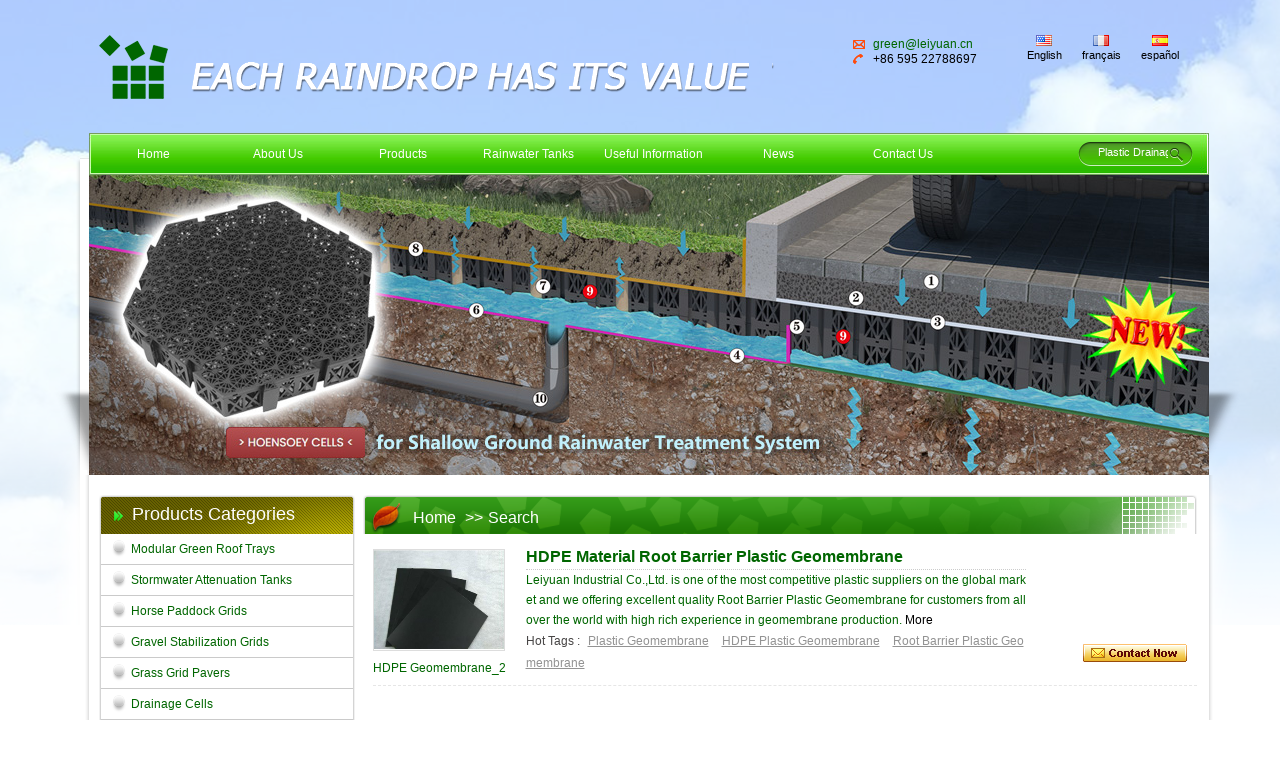

--- FILE ---
content_type: text/html
request_url: https://www.greengrassgrid.com/HDPE-Plastic-Geomembrane_sp
body_size: 5699
content:


<!DOCTYPE html PUBLIC "-//W3C//DTD XHTML 1.0 Transitional//EN" "http://www.w3.org/TR/xhtml1/DTD/xhtml1-transitional.dtd">
<html xmlns="http://www.w3.org/1999/xhtml">
    <head>
        <meta http-equiv="Content-Type" content="text/html; charset=utf-8" />
        <title>HDPE Plastic Geomembrane Products,suppliers,manufacturers.</title>
        <meta name="keywords" content="HDPE Plastic Geomembrane Products,suppliers,manufacturers." />
        <meta name="description" content="Want to buy HDPE Plastic Geomembrane,we are HDPE Plastic Geomembrane suppliers,manufacturers,wholesalers from China." />
        <link href="/template/css/base.css" rel="stylesheet" type="text/css" />
        <link href="/template/css/style.css" rel="stylesheet" type="text/css" />
        <link href="/template/images/favicon.ico" rel="shortcut icon"  />
        <script language="javascript" src="/js/jquery-1.4.4.min.js"></script>
        <script language="javascript" src="/js/jquery.blockUI.js"></script>
        <script type="text/javascript" src="/js/front/common.js"></script>
        <script type="text/javascript" src="/js/cloud-zoom.1.0.2.min.js"></script>
        <script type="text/javascript" src="/js/front/inquiry/index.js"></script>
        <script type="text/javascript" src="/js/front/inquiry/inquirydone.js"></script>
        <script type="text/javascript" src="/js/jcarousellite_1.0.1.pack.js"></script>
        <script type="text/javascript" src="/template/js/slideshow.js"></script>
        <link rel="stylesheet" type="text/css" href="/css/front/inquiry.css" /> 
        <script src="/template/js/index.js"></script>
                    <link rel="canonical" href="http://www.greengrassgrid.com/HDPE-Plastic-Geomembrane_sp" />
                <!-- Google tag (gtag.js) -->
        <script async src="https://www.googletagmanager.com/gtag/js?id=G-PFQLWWGM0B"></script>
        <script>
            window.dataLayer = window.dataLayer || [];
            function gtag(){dataLayer.push(arguments);}
            gtag('js', new Date());

            gtag('config', 'G-PFQLWWGM0B');
        </script>
    </head>
    <body>
        <!-- Google Tag Manager -->
        <noscript><iframe src="//www.googletagmanager.com/ns.html?id=GTM-59WXV5"
                          height="0" width="0" style="display:none;visibility:hidden"></iframe></noscript>
        <script>(function(w,d,s,l,i){w[l]=w[l]||[];w[l].push({'gtm.start':
                new Date().getTime(),event:'gtm.js'});var f=d.getElementsByTagName(s)[0],
        j=d.createElement(s),dl=l!='dataLayer'?'&l='+l:'';j.async=true;j.src=
            '//www.googletagmanager.com/gtm.js?id='+i+dl;f.parentNode.insertBefore(j,f);
    })(window,document,'script','dataLayer','GTM-59WXV5');</script>
        <!-- End Google Tag Manager -->
        

        <div id="wrapper">
            <!--top start-->
            <div id="top" class="clearfix w1120">
                                    <a href="/" class="fl"><img src="/uploadfile/userimg/3a89787fbfe451461c6413a20d81b5ff.png" alt="LEIYUAN INDUSTRIAL COMPANY LIMITED" width="676" height="64" /></a>
                                <div class="fr clearfix" id="top_right">
                    <ul class="fl">
                                                                                <li><a href="mailto:green@leiyuan.cn">green@leiyuan.cn</a></li>
                                                                            <li class="lastli1">+86 595 22788697</li>
                                            </ul>
                    <ul class="fr clearfix">
                                                        <li><a href="http://www.greengrassgrid.com/HDPE-Plastic-Geomembrane_sp"><img src="/images/front/country/en.png"  alt="" /><br />English</a></li>
                                                                                    <li><a href="http://fr.greengrassgrid.com/HDPE-Plastic-Geomembrane_sp"><img src="/images/front/country/fr.png"  alt="" /><br />français</a></li>
                                                            <li><a href="http://es.greengrassgrid.com/HDPE-Plastic-Geomembrane_sp"><img src="/images/front/country/es.png"  alt="" /><br />español</a></li>
                                                </ul>
                </div>
            </div>
            <!--top end-->
            <!--nav start-->
            <div id="nav_wrapper" class="clearfix w1120">
                <ul class="fl">
                    <li>
                        <a class="" href="/">Home</a>
                    </li>
                                        <li>
                        <a class="" href="/about-us_d1">About Us</a>
                                              </li>
                    <li>
                        <a  href="/products">Products</a>
                        <dl class="dhys1">
                                                            <dd><a class="dhys" href="/modular-green-roof-trays_c16" title="Modular Green Roof Trays">Modular Green Roof Trays</a></dd>
                                                            <dd><a class="dhys" href="/stormwater-attenuation-tanks_c1" title="Stormwater Attenuation Tanks">Stormwater Attenuation Tanks</a></dd>
                                                            <dd><a class="dhys" href="/horse-paddock-grids_c20" title="Horse Paddock Grids">Horse Paddock Grids</a></dd>
                                                            <dd><a class="dhys" href="/gravel-stabilization-grids_c21" title="Gravel Stabilization Grids">Gravel Stabilization Grids</a></dd>
                                                            <dd><a class="dhys" href="/grass-grid-pavers_c5" title="Grass Grid Pavers">Grass Grid Pavers</a></dd>
                                                            <dd><a class="dhys" href="/drainage-cells_c4" title="Drainage Cells">Drainage Cells</a></dd>
                                                            <dd><a class="dhys" href="/overflow-drainage-grates_c6" title="Overflow Drainage Grates">Overflow Drainage Grates</a></dd>
                                                            <dd><a class="dhys" href="/vertical-plastic-plant-container_c15" title="Vertical Plastic Plant Container">Vertical Plastic Plant Container</a></dd>
                                                            <dd><a class="dhys" href="/artificial-grass_c19" title="Artificial Grass">Artificial Grass</a></dd>
                                                            <dd><a class="dhys" href="/hydronic-floor-heating-module_c22" title="Hydronic Floor Heating Module">Hydronic Floor Heating Module</a></dd>
                                                            <dd><a class="dhys" href="/accessory-materials_c17" title="Accessory Materials">Accessory Materials</a></dd>
                                                    </dl>
                    </li>
                                        <li>
                        <a  href="https://www.greengrassgrid.com/rainwater-harvesting-modular_c1">Rainwater Tanks</a>
                                                            <dl class="dhys1">
                                                                            <dd><a class="dhys" href="https://www.greengrassgrid.com/american-tri-testing-approved-stormwater-storage-crates_p397.html">M2014 Underground Tank</a></dd>
                                                                            <dd><a class="dhys" href="https://www.greengrassgrid.com/multiple-sizes-rainwater-harvest-module_p398.html">M2015H Attenuation Tank</a></dd>
                                                                            <dd><a class="dhys" href="https://www.greengrassgrid.com/underground-module-soakaway-drainage-crates_p399.html">M2015F Harvesting Module</a></dd>
                                                                            <dd><a class="dhys" href="https://www.greengrassgrid.com/surface-water-drainage-plastic-soakaway-crate_p396.html">M2016B Soakaway Crates</a></dd>
                                                                            <dd><a class="dhys" href="https://www.greengrassgrid.com/high-void-ratio-under-driveway-modular-soakaway-cells_p400.html">M2016S Infiltration Tank</a></dd>
                                                                    </dl>
                                
                    </li> 
                                        <!--<li><a class="" href="/blog">Blog</a></li>-->
                                        <li><a  href="/useful-information_nc2">Useful Information</a>
                        <dl class="dhys1">
                                                            <dd><a class="dhys" href="/faq_nc3">FAQ</a></dd>
                                                            <dd><a class="dhys" href="/installation_nc4">Installation</a></dd>
                                                            <dd><a class="dhys" href="/technique_nc5">Technique</a></dd>
                                                    </dl>
                    </li>

                      
                    <li><a  href="/news_nc1">News</a>
                        
                            <dl class="dhys1">
                                                                    <dd><a class="dhys" href="/company-news_nc6">Company News</a></dd>
                                                                    <dd><a class="dhys" href="/industrial-news_nc7">Industrial News</a></dd>
                                                            </dl>
                                            </li>
                                        <li><a class="" href="/contact-us_d2">Contact Us</a>
                                                    <dl class="dhys1">
                                                                    <dd><a class="dhys" href="/recruit-global-distributors_d9" title="Recruit Global Distributors">Recruit Global Distributors</a></dd>
                                                            </dl>
                                            </li>
                </ul>
                <div class="search fr clr">
                    <input name="search_keyword" onkeydown="javascript:enterIn(event);" class="input_text" type="text" value="Plastic Drainage Board" autocomplete="off" maxlength="100" onblur="if(value==''){ value='Plastic Drainage Board'}" onfocus="this.value='' " />
                    <input style="width: 20px; margin-right: 1px; margin-top: 1px;" name="" type="submit" class="search_button fr btn_search1" value="" />
                </div>
            </div>
            <!--nav end-->
            <!--banner start-->
            <div id="banner_wrapper">
                <div id="banner" class="w1120">
                    <!---------------------------banner-------------------------->
                    <div class="flexslider banner">
                                                    <ul class="slides">
                                                                    <li style="background:url(/uploadfile/bannerimg/16670079648796.jpg) 50% 0 no-repeat;"><a href="https://www.hoensoey.com/hoensoey-cells/" target="_blank"></a></li>
                                                                        <li style="background:url(/uploadfile/bannerimg/15039959160382186358.jpg) 50% 0 no-repeat;"><a href="http://www.greening-solution.com/the-booth-no-of-leiyuan-in-weftec-2017-121-in-stormwater-pavilion/" target="_blank"></a></li>
                                                                        <li style="background:url(/uploadfile/bannerimg/15045184409663186358.jpg) 50% 0 no-repeat;"><a href="http://www.greengrassgrid.com/GS-Tanks-Rainwater-Tanks-Rain-Harvesting-Tanks-for-Collection-System/" target="_blank"></a></li>
                                                                        <li style="background:url(/uploadfile/bannerimg/15045194076682.jpg) 50% 0 no-repeat;"><a href="http://www.greengrassgrid.com/paddock-grid-for-horse-floor-system.html" target="_blank"></a></li>
                                                                </ul>
                                            </div>
                    <!-- end -->
                    <!-- jsbegin -->
                    <script src="/template/js/jquery.flexslider-min.js"></script>
                    <script>
                $(function(){
                    $('.flexslider').flexslider({
                        directionNav: true,
                        pauseOnAction: false
                    });
                });
                    </script>

                </div>
            </div>
            <!--banner end--><div id="body_middle" class="pt20">
    <!--main start-->
    <div id="main" class="w1120 clearfix">
    	<!--sidebar start-->
<div id="sidebar" class="fl">
    	<div class="sidebar_title">Products Categories</div>
        <div class="sidebar_list">
             
            <ul id="sidebar_proli">
            	<li>
                    <a href="/modular-green-roof-trays_c16">Modular Green Roof Trays</a>
                                    </li>
            </ul>
             
            <ul id="sidebar_proli">
            	<li>
                    <a href="/stormwater-attenuation-tanks_c1">Stormwater Attenuation Tanks</a>
                                    </li>
            </ul>
             
            <ul id="sidebar_proli">
            	<li>
                    <a href="/horse-paddock-grids_c20">Horse Paddock Grids</a>
                                    </li>
            </ul>
             
            <ul id="sidebar_proli">
            	<li>
                    <a href="/gravel-stabilization-grids_c21">Gravel Stabilization Grids</a>
                                    </li>
            </ul>
             
            <ul id="sidebar_proli">
            	<li>
                    <a href="/grass-grid-pavers_c5">Grass Grid Pavers</a>
                                    </li>
            </ul>
             
            <ul id="sidebar_proli">
            	<li>
                    <a href="/drainage-cells_c4">Drainage Cells</a>
                                    </li>
            </ul>
             
            <ul id="sidebar_proli">
            	<li>
                    <a href="/overflow-drainage-grates_c6">Overflow Drainage Grates</a>
                                    </li>
            </ul>
             
            <ul id="sidebar_proli">
            	<li>
                    <a href="/vertical-plastic-plant-container_c15">Vertical Plastic Plant Container</a>
                                    </li>
            </ul>
             
            <ul id="sidebar_proli">
            	<li>
                    <a href="/artificial-grass_c19">Artificial Grass</a>
                                    </li>
            </ul>
             
            <ul id="sidebar_proli">
            	<li>
                    <a href="/hydronic-floor-heating-module_c22">Hydronic Floor Heating Module</a>
                                    </li>
            </ul>
             
            <ul id="sidebar_proli">
            	<li>
                    <a href="/accessory-materials_c17">Accessory Materials</a>
                                    </li>
            </ul>
                    </div>
        <div class="sidebar_footer pb10"></div>
    	<div class="sidebar_title">News</div>
        <div class="sidebar_list">
                         <ul id="sidebar_newslist">
                                <li>
                        <img src="/uploadfile/news/d2959f02bddd135d1e60230e33576c72.jpg" alt="Commercial Rooftop Garden at Mertajam Urban Mall, Penang Mainland" width="245" height="100" />
                    <div>
                       <p style="height:16px; overflow: hidden;"><a href="/commercial-rooftop-garden-at-mertajam-urban-mall-penang-mainland_n143">Commercial Rooftop Garden at Mertajam Urban Mall, Penang Mainland</a></p>
					   
                    <p>On the mainland side of Penang, the bustling town of Bukit Mertajam is known for its Hokkien heritage shophouses, street food corners, and a growing y...</p>
                    <a rel="nofollow" href="/commercial-rooftop-garden-at-mertajam-urban-mall-penang-mainland_n143">read more→</a>
                    </div>
                </li>
                                <li>
                        <img src="/uploadfile/news/5f888eac67d98f42031e06249b1c7fe7.jpg" alt="Engineering Resilient Turf Systems for the 2026 World Cup: The Role of Modular Drainage Solutions" width="245" height="100" />
                    <div>
                       <p style="height:16px; overflow: hidden;"><a href="/engineering-resilient-turf-systems-for-the-2026-world-cup-the-role-of-modular-drainage-solutions_n142">Engineering Resilient Turf Systems for the 2026 World Cup: The Role of Modular Drainage Solutions</a></p>
					   
                    <p>As preparations intensify for the 2026 FIFA World Cup, stadium operators across North America are focused on a crucial but often overlooked aspect of ...</p>
                    <a rel="nofollow" href="/engineering-resilient-turf-systems-for-the-2026-world-cup-the-role-of-modular-drainage-solutions_n142">read more→</a>
                    </div>
                </li>
                                <li>
                        <img src="/uploadfile/news/1747d411a4a4eef8b4e9e6209e9b793e.jpg" alt="Green Roof Modules Compared: Installation Speed, Cost, and the Rise of HT-5020" width="245" height="100" />
                    <div>
                       <p style="height:16px; overflow: hidden;"><a href="/green-roof-modules-compared-installation-speed-cost-and-the-rise-of-ht-5020_n141">Green Roof Modules Compared: Installation Speed, Cost, and the Rise of HT-5020</a></p>
					   
                    <p>Green roofs bring ecological value, but project budgets and schedules are equally important. Here’s how current module types compare — and how HT-5020...</p>
                    <a rel="nofollow" href="/green-roof-modules-compared-installation-speed-cost-and-the-rise-of-ht-5020_n141">read more→</a>
                    </div>
                </li>
                            </ul>
        </div>
        <div class="sidebar_footer pb10"></div>
    	<div class="sidebar_title">Hot Tags</div>
                <div class="sidebar_list">
            <ul id="sidebar_taglist" class="clearfix">
                            	<li><a href="/gravel-grid_sp">Gravel Grid</a></li>
            	            	<li><a href="/rainwater-harvesting-modular_sp">Rainwater Harvesting Modular</a></li>
            	            	<li><a href="/rainwater-harvesting-module_sp">Rainwater Harvesting Module</a></li>
            	            	<li><a href="/gravel-driveway-paver_sp">Gravel Driveway Paver</a></li>
            	            	<li><a href="/rainwater-harvesting-tank-modules_sp">Rainwater Harvesting Tank Modules</a></li>
            	            	<li><a href="/ground-reinforcement-paddock-grids_sp">Ground Reinforcement Paddock Grids</a></li>
            	            	<li><a href="/horse-paddock-grid-flooring_sp">Horse Paddock Grid Flooring</a></li>
            	            	<li><a href="/paddock-grid-floors_sp">Paddock Grid Floors</a></li>
            	            	<li><a href="/horse-paddock-grid_sp">Horse Paddock Grid</a></li>
            	            	<li><a href="/hydronic-floor-heating-panel_sp">hydronic floor heating panel</a></li>
            	 
            </ul>
        </div>
                <div class="sidebar_footer pb10"></div>
    	<div class="sidebar_title">Contact Us</div>
        <div class="sidebar_list">
        	<div id="sidebar_contact" class="clearfix">
                <dl>
                    <dt>LEIYUAN INDUSTRIAL COMPANY LIMITED</dt>
                      
                    <dd style="background-image:url(/template/images/sidebar_contact_ico1.png);"><span>Add:</span>Q-A302 Live Show Woderland Citong Road Fengze Quanzhou Fujian China 362000</dd>
                                                                                <dd style="background-image:url(/template/images/sidebar_contact_ico2.png);"><span>Email:</span><a href="mailto:green@leiyuan.cn">green@leiyuan.cn</a></dd>
                                                            <dd style="background-image:url(/template/images/sidebar_contact_ico3.png);"><span>Phone:</span>+86 595 22788697</dd>
                                                                                <dd style="background-image:url(/template/images/sidebar_contact_ico5.png);"><span>Website:</span>www.greengrassgrid.com</dd>
                                    </dl>
                <div class="clearfix">
                	<a rel="nofollow" style="background-position:0 0;" href="https://www.facebook.com/greeningsolution"></a>
                	<a rel="nofollow" style="background-position:-32px 0;" href="http://www.linkedin.com/company/leiyuan-greening-soultion-company-limited"></a>
                	<a rel="nofollow" style="background-position:-64px 0;" href="https://plus.google.com/116166552529333442166/"></a>
                	<a rel="nofollow" style="background-position:-96px 0;" href="https://twitter.com/GreenGrassGrid"></a>
                	<a rel="nofollow" style="background-position:-128px 0;" href="https://www.youtube.com/channel/UCs5V-iIXvd_IcUYzvyRJ8Ow"></a>
                        <a rel="nofollow" style="background-position:-160px 0;" href="https://www.pinterest.com/greengrassgrid/"></a>
                </div>
            </div>
        </div>
        <div class="sidebar_footer pb10"></div>
    </div>
	<!--sidebar end-->    
        <!--content start-->
        <div id="content" class="fr main_right">
            <div class="mbg_box">
                <div class="proTitle">
                    <a href="/">Home</a> >><a href="">Search</a>
                </div>
                <div class="clear"></div>
                <ul class="product">
                                        <li>
                        <div class="sresult-a">
                            <a href="/hdpe-material-root-barrier-plastic-geomembrane_p223.html" title="HDPE Material Root Barrier Plastic Geomembrane">
                            <img id="product_detail_img"  alt="HDPE Root Barrier Plastic Geomembrane" width="132" height="132"  style="margin-left:0px" src="/uploadfile/201504/02/f7c48587295a55380c5a8c861c822497_thumb.jpg" /></a><p style="text-align: center; margin-top: 10px; color: #060;">HDPE Geomembrane_2</p>
                        </div>
                        <div class="sresult-b">
                            <p class="sresultTit"><a href="/hdpe-material-root-barrier-plastic-geomembrane_p223.html">HDPE Material Root Barrier Plastic Geomembrane</a></p>
                            <span class="p-neirong">
                                    <p>Leiyuan Industrial Co.,Ltd. is one of the most competitive plastic suppliers on the global market and we offering excellent quality Root Barrier Plastic Geomembrane for customers from all over the world with high rich experience in geomembrane production.                                    <a href="/hdpe-material-root-barrier-plastic-geomembrane_p223.html" title="HDPE Material Root Barrier Plastic Geomembrane">More</a></p>
                            </span>
                                                                                    <div class="tgs">
                                Hot Tags : 
                                <a href="/plastic-geomembrane_sp">Plastic Geomembrane</a>
                                 
                                <a href="/hdpe-plastic-geomembrane_sp">HDPE Plastic Geomembrane</a>
                                 
                                <a href="/root-barrier-plastic-geomembrane_sp">Root Barrier Plastic Geomembrane</a>
                                  
                            </div>
                                                    </div>
                        <div class="pro_contnow"><a href="/inquiry/index/product_id/"><img src="template/images/sub_1.gif" alt="sub_1" /></a></div>
                    </li>
                     
                </ul>
                <div class="clearfix"></div>
                <p class="fenye">

                         </p>
            </div>
        </div>
        <!--content end-->
    </div>
    <!--main end-->
</div>
﻿<div id="body_bottom">
<!--footer start-->
<style>
    #footer p a {
        color: #4D4D4D;
        font-weight: bold;
        font-size: 14px;
        margin-left: 13px;
        margin-right: 13px;
    }

</style>    
<div id="footer" class="w1120">
    <p class="footer_nav">
         
        <a href="/">HOME</a><span>|</span>
         
        <a href="/about-us_d1">About Us</a><span>|</span>
         
        <a href="/products">PRODUCTS</a><span>|</span>
         
        <a href="/news_nc1">NEWS</a><span>|</span>
         
        <a href="/userful-information_nc2">USEFUL INFORMATION</a><span>|</span>
         
        <a href="/contact-us_d2">CONTACT US</a><span>|</span>
         
        <a href="/sitemap.html">SITEMAP</a><span>|</span>
            </p>
    <script>
    $(function(){
    $(".footer_nav span:last").css("display","none")
    })
    </script>
           <div style="margin-top:20px;" class="copyright">
        <strong>Friendly Links:</strong>
                    <a href="http://https://www.lopoterracotta.com/">LOPO Terracotta</a> |
                    <a href="http://https://www.hoensoey.com/hoensoey-cells/">Hoensoey Cell</a> |
                    <a href="http://https://www.hoensoey.com/ht-508-green-roof-module/">HT-508 Green Roof Module</a> |
            </div>
        <p>Copyright © 2014-2026 LEIYUAN INDUSTRIAL COMPANY LIMITED All Rights Reserved.&nbsp;</p>
</div>
<!--footer end-->
</div>

</div>


<a style="display:none;" id="scrollTopA" href="javascript:void(0)"></a>
<div class="clear"></div>
  <script>
$(function(){
		$(window).scroll(function(){
			if($(window).scrollTop()>300){
				$("#scrollTopA").fadeIn();	
			}
			else{
				$("#scrollTopA").hide();
			}
		});
		$("#scrollTopA").click(function(){
			$('html,body').animate({'scrollTop':0},500);
		});
	});
</script>
</body>
</html>


--- FILE ---
content_type: text/css
request_url: https://www.greengrassgrid.com/template/css/base.css
body_size: 1164
content:
@charset "utf-8";html, body, div, p, ul, li, h1, h2, h3, h4, h5, h6,dl,dd,dt,form, input, select, button, textarea, iframe, table, th, td {margin: 0px;padding: 0px;}html{overflow-y:scroll; background:#fff;}body{font:12px Arial, Helvetica, sans-serif; text-align:center; color:#2a2a2a; min-width:1120px;}a{text-decoration:none; }a:hover{color:red;}//ul,li{list-style-type:none;}img,a{border:0 none;}#wrapper{text-align:left; margin-left: 17px;}.fl,.fr{float:left; display:inline;} /*防止出现双边距*/.fr{float:right;}.alignleft{text-align:left;}.alignright{text-align:right;}.aligncenter{text-align:center;}.clear{clear:both;}/*清楚浮动，防止浮动塌陷*/.clearfix{*zoom:1;}.clearfix:before,.clearfix:after {display:table; line-height:0; content:"";}.clearfix:after{clear:both;}.w1120{width:1120px; margin:0 auto;}.mt5{margin-top:5px;}.mt15{margin-top:15px;}.mt25{margin-top:25px;}.pt20{padding-top:20px;}.pb10{padding-bottom:10px;}.mt30{margin-top:30px;}.mt113{margin-top:113px;}.pl20{padding-left:20px;}.pl90{padding-left:90px;}.h-hidden{display:none;}/*返回顶部*/*html{background-image:url(about:blank);background-attachment:fixed;}/*解决IE6下滚动抖动的问题*//*解决IE6下不兼容 position:fixed 的问题*/#code,#code_hover,#gotop{ width:36px; height:48px; background:url(../images/icon.png) no-repeat; position:fixed; right:50px; cursor:pointer;_position:absolute;_bottom:auto;_top:expression(eval(document.documentElement.scrollTop+document.documentElement.clientHeight-this.offsetHeight-(parseInt(this.currentStyle.marginTop,10)||0)-(parseInt(this.currentStyle.marginBottom,10)||0)));}.flexslider{position:relative;height:300px;overflow:hidden;_*background:url(../images/loading.gif) 50% no-repeat;width:1120px;margin:0 auto;z-index:998;}.slides{position:relative;z-index:1;}.slides li{height:300px;}.slides li a{ display:block; width:1120px; height:100%; text-align:left; text-indent:-9999px}.flex-control-nav{position:absolute;bottom:10px;z-index:2;width:100%;text-align:center;}.flex-control-nav li{display:inline-block;width:14px;height:14px;margin:0 5px;*display:inline;zoom:1;}.flex-control-nav a{display:inline-block;width:14px;height:14px;line-height:40px;overflow:hidden;background:url(../images/dot.png) right 0 no-repeat;cursor:pointer;}.flex-control-nav .flex-active{background-position:0 0;}.flex-direction-nav{position:absolute;z-index:3;width:1120px;top:50%;}.flex-direction-nav a {	width: 60px;	height: 90px;	margin: -60px 0 0;	display: block;	_*background: url(../images/ad_ctr.png) no-repeat 0 0;	position: absolute;	top: 50%;	z-index: 10;	cursor: pointer;	text-indent: -9999px;	opacity: 0;	filter:alpha(opacity=0);-webkit-transition: all .3s ease;}.flex-direction-nav .flex-next {	background-position: 0 -90px;	right: 0;}.flex-direction-nav .flex-prev {	left: 0;}.flexslider:hover .flex-next {	opacity: 0.8;	filter:alpha(opacity=25);}.flexslider:hover .flex-prev {	opacity: 0.8;	filter:alpha(opacity=25);}.flexslider:hover .flex-next:hover, .flexslider:hover .flex-prev:hover {	opacity: 1;	filter:alpha(opacity=50);}

--- FILE ---
content_type: text/css
request_url: https://www.greengrassgrid.com/css/front/inquiry.css
body_size: 4232
content:

@charset "utf-8";/* Rest CSS */html{color:#000;background:#FFF;}body,div,dl,dt,dd,ul,ol,li,h1,h2,h3,h4,h5,h6,pre,code,form,fieldset,legend,input,button,textarea,p,blockquote,th,td{margin:0;padding:0;}table{border-collapse:collapse;border-spacing:0;}fieldset,img{border:0;}address,caption,cite,code,dfn,em,strong,th,var,optgroup{font-style:inherit;font-weight:inherit;}del,ins{text-decoration:none;}//li{list-style:none;}caption,th{text-align:left;}h1,h2,h3,h4,h5,h6{font-size:100%;font-weight:normal;}q:before,q:after{content:'';}abbr,acronym{border:0;font-variant:normal;}sup{vertical-align:baseline;}sub{vertical-align:baseline;}legend{color:#000;}input,button,textarea,select,optgroup,option{font-family:inherit;font-size:inherit;font-style:inherit;font-weight:inherit;}input,button,textarea,select{*font-size:100%;}/* 全局 */body{ font-size:12px;font-family: Arial, Helvetica, sans-serif;color:#000;margin:0 auto;}td,th,div{word-break:break-all;word-wrap:break-word} /*设置td、th和div元素内的文本强行截断单词，此代码仅对ie有用。[ 没有重定义的必要 ]*/.c{clear:both;height:0px; width:0px;} /* 清除浮动样式 【没有重定义的必要】 *//* 通用样式 */.fr,#right{float:right} /*往右浮动*/.fl,#left{float:left} /*往左浮动*/.b{ font-weight:bold} /*文本粗体*/.tdn{ text-decoration:none} /*文本和链接无下划线*/.small{ font-size:11px;} /*小文本字体*/.big{ font-size:14px;} /*大号文本字体*/.fsn{ font-size:12px} /*正常文本字体大小*/.fn{ font-weight:normal} /*正常的字体粗细*/.lh0{ line-height:0} /*行高为零*/.yellow {color:#ff7300} /*文本或者链接颜色*/.gray{ color:#646464} /*文本或者链接颜色*/.gray2{ color:#969696;}.keep{ word-break:keep-all; word-spacing:normal} /*保持单词不换行*/.ip{ padding:2px; border:1px solid #fff; background:none} /*输入框颜色*/.bt{background:#012E53;color:#fff;font-size:12px; } /*全站按钮样式*/.blank{margin-top:8px;}.m2{ margin:2px 6px 0 0;}.m4{ margin:4px 6px 0 0;}.m8{ margin:8px 10px 0 0;}.nm4{ margin-left:4px}.mr15{ margin-right:15px;}.cooperatecollege{margin-top:20px;}.hasbBorder{border:1px solid #9FCADB;}.lineHeight{ line-height:30px;}.lineheight01{ line-height:24px;}/* 通用样式 *//*a link 基本连接颜色*/.underline{ text-decoration:underline;}a{color:#006600; text-decoration:none;} /*全局链接颜色*/a:hover{text-decoration:underline;} /*鼠标覆盖链接以后的效果*/a.noul{ text-decoration:none} /*没有下划线的链接样式【无需修改】*/a.active{background:#0C5896; color:#fff} /*处于激活状态的链接样式*/a.active:hover{color:#0C5896; background:none} /*处于激活状态下的链接被鼠标覆盖后的样式*/.bb{ border-bottom:1px solid #fff; padding:0 0 .6em; margin:0 0 .3em; line-height:2em;} /*一下边框样式，border的颜色修改即可*//*公用样式*/.gray_mian{ border:1px solid #e6e6e6; background:url(images/gray_mian_bg.gif) repeat-x 1px 1px; height: auto; overflow:hidden;}h2{ font-size:20px; color:#d80c18; font-weight:bold;}/*字体样式*/.font01{ font-size:14px; color:#000;}.font02{ font-size:12px; color:#323232; font-family:Tahoma, Geneva, sans-serif;}.font03{ font-size:14px; color:#3b5998; font-weight:bold;}.font04{font-size:14px; color:#323232;}.font05{ font-size:14px; color:#1f54c2;}.font06{ font-size:12px; color:#6d2a0c;}#Page960{  margin:0 auto; height: auto; /*overflow:hidden;width:960px;*/}/*购物车页面头部*/#top{ height:133px;}.front{ width:480px;}.front ul li{ float:left;}.wel{ display:block; float:left;color:#fdcb08; font:bold 12px/18px  Arial, Helvetica, sans-serif; margin-right:10px;}.item{ display:block; color:#FFF; padding:0 12px 0 5px;}.Triangle:hover{ background-color:#5277c8; background-image:url(/images/front/inquiry/top_Triangle.gif); background-repeat:no-repeat;}.Triangle{ background:url(/images/front/inquiry/top_Triangle.gif) no-repeat right center; }.behind{ width:500px;height:20px; display:block; float:right;}.behind li{margin-right:20px; float: right;}.sign{position:relative}.login{ border:3px solid #5177c8; width:234px; height:254px; padding:5px; position:absolute; background:#fff; z-index:99999; color:#000; top:19px;}.login_name{ color:#6d2a0c; line-height:28px; font-family:Tahoma, Geneva, sans-serif;}.tex230{ width:228px; height:26px; line-height:26px; border:1px solid #d3bfb6;}.tex115{ width:113px; height:26px; line-height:26px; border:1px solid #d3bfb6;}.code{ margin-left:5px; float:left;}.signIn{ width:74px; height:29px; background:url(/images/front/inquiry/sign.gif) no-repeat left center; border:none; cursor:pointer;}.sign_button{ padding:10px 5px;!important padding:5px; *+padding:5px;}.item_box{ border:3px solid #5177c8; white-space:nowrap; padding:5px 8px;height: auto;overflow:hidden; position:absolute; background:#fff; z-index:99999; color:#000;top:19px;}.item_box a{ line-height:24px; display:block;}.header1{ height:80px;}.head_mark{ font:bold 24px Arial, Helvetica, sans-serif; letter-spacing:-1px; padding-left:18px; color:#6d2a0c;}.header2{ height:64px; background:url(/images/front/inquiry/header2_bg.gif) repeat-x left top; position:relative;}.header2_left{ width:6px; height:66px; position:absolute; top:-2px; left:0px; background:url(/images/front/inquiry/header2_left.gif) no-repeat left top;}.header2_right{width:6px; height:66px; position:absolute; top:-2px; right:0px; background:url(/images/front/inquiry/header2_right.gif) no-repeat left top;}/* 页面底部*/.footer1{padding:10px 20px; border:1px solid #e6e6e6;margin-top:15px; height:100%; overflow:hidden; background:#fffcf7;}.foot1_front{ font:bold 20px/37px Arial, Helvetica, sans-serif; color:#929292; display:block; width:190px; float: left; border-right:1px solid #e6e6e6; padding-right:20px;}.foot1_right{ padding-left:20px; width:680px; float:right; display:block;font: 12px/18px Arial, Helvetica, sans-serif; color:#949494;}.footer2{ border:1px solid #e6e6e6; margin-top:15px; padding:7px 3px; height:100%; overflow:hidden;}.footer2 dl{ width:180px; float:left; padding-left:10px;}.footer2 dl a{color:#797979;}.footer2 dl dt{ font: bold 14px/28px  Tahoma, Geneva, sans-serif; }.footer2 dl dd{ font:12px/22px  Arial, Helvetica, sans-serif; background:url(/images/front/inquiry/foot_li.gif) no-repeat left center; padding-left:8px;}.footer2_bottom{ line-height:30px; border-top:1px solid #e6e6e6; margin-top:10px; font-size:13px; color:#797979; text-align:center;}.footer2_bottom strong{ font-weight:bold; margin:0 5px;}.footimg{ text-align:center; border-bottom:1px solid #dedede; padding-bottom:5px; color:#797979;}.footimg ul li img{ vertical-align:middle;}/*公共样式*/.gray_mian{ border:1px solid #e6e6e6; background:url(/images/front/inquiry/gray_mian_bg.gif) repeat 1px 1px; height: auto; overflow:hidden;}.gray_mian h1{ color:#3b5998; height:40px; background: url(/images/front/inquiry/h_bg.gif) no-repeat left bottom; font:18px/38px Arial, Helvetica, sans-serif; font-weight:900;padding:0 10px;}em{ font-weight:bold; color:#d7000f; *--padding-left:16px;}.zhushi{ color:#787878; font-size:12px; padding-left:5px;}.zhushi2{ color:#787878; font-size:12px; padding-left:5px;float: right;}.zhushitip {color: #D7000F;float: right;font-weight: bold;padding:4px 2px;}.inquiry_main01{float:left; margin-top:30px;} .in_gray2{font-weight:bold; font-size:12px; }.inquiry_main { padding:35px 0px;}.inquiry_main td{ height:30px;}.inquiry_main em{ padding:0px;}.btn_send{padding:5px; font-weight:bold;}.inquiry_right{ text-align:right; color:#323232; font:bold 12px Arial, Helvetica, sans-serif; padding-right:10px;}.tex320{ width:320px; height:18px; line-height:18px; border:1px solid #cecece; font-size:12px;}.tex448{font-size:12px; width:448px; height:18px; line-height:18px; border:1px solid #cecece;}.textarea702{font-size:12px; width:702px; height:150px; border:1px solid #cecece;} .detail{ display:block; height:30px; line-height:30px;  color:#4f3004; text-decoration:underline; background:url(/images/front/inquiry/jia.gif) no-repeat left center; padding-left:24px;}.detail_hover{ background:url(/images/front/inquiry/jian.gif) no-repeat left center;}.xp_send{padding-left:175px; width:702px;}.xp_send span{ color:#000;}.send_button{ width:95px; height:33px; border:none; background:url(/images/front/inquiry/send_bg.gif) no-repeat; font:18px Arial, Helvetica, sans-serif; color:#fff; cursor:pointer; margin:20px 0;}.ship_method {margin-bottom:10px;!important magin-bottom:5px;*+margin-bottom:5px;display:block;float: left;}.tc_shipMethod {display: none;width:541px;height:auto;background:#bfbfbf;padding:10px;left:230px;top:50px;}.available {border:1px solid #6f280a;background:#fff;height:auto;padding-bottom:10px;}.available_title {height:29px;font: bold 13px/29px  Tahoma, Geneva, sans-serif;padding:0 10px;color:#000;}.closed {margin-top:5px;}.closed_button {text-align:center;padding:20px 0;border-bottom:1px solid #e6e6e6;}.info td{ height:30px; padding-top:2px;}.info_left{ text-align:right; padding-right:10px;}.info_left em{ padding:0;}.font_gray{ font-size:14px; color:#666666;}.font_gray12{ font-size:12px; color:#969696; line-height:12px;}.code92{ width:92px; height:20px; border:1px solid #cecece;}.code_img{ vertical-align: text-bottom; margin-left:5px;}.refresh{ color:#3a5a97; text-decoration:underline; margin-left:20px;}.send{ padding:10px 160px; }.xk_bottom{ line-height:30px; text-align:right; padding:0 15px; color:#787878; border-top:1px solid #e6e6e6;}.red{ color:#F00; font-size:13px; text-decoration:underline; margin-left:15px;}.forgot{ line-height:22px; font:12px Tahoma, Geneva, sans-serif; text-decoration:underline; color:#F60}/*隐藏的部分*/.hidden_detail{display:none;margin-left:175px; width:700px; padding:10px 0; overflow:hidden; border:1px solid #cecece; margin-bottom:15px; font-size:12px;}.hidden_detail_left{ text-align:right; padding-right:10px;}.hidden_detail td{ height:45px;font-size:12px;}.sel103{ width:103px; height:20px; color:#969696;border:1px solid #cecece}.sel103 option{}.sel320{ width:322px;height:22px;border:1px solid #cecece}.checkbox{ width:14px; height:15px; margin-right:5px;}.inquiry_end{ background:url(/images/front/inquiry/inquiry_licon01.gif) no-repeat 70px 62px; padding-left:192px; padding-top:40px; padding-bottom:35px; line-height:24px;}.inquiry_tishi{ padding-top:25px;}.checkmessage{ padding-left:8px; padding-top:14px;}.checkmessage img{ vertical-align:baseline;}.checkmessage a{ font-size:15px; color:#1648b1; padding-left:12px; font-weight:bold; text-decoration:underline;}.checkmessage a:hover{ color:#F90;}/*询盘——二次询盘完毕页面*/.inquiry_again{margin-top:20px; font-size:15px; font-weight:bold; padding-top:40px; padding-bottom:35px; line-height:24px; margin:auto; width:980px}.inquiry_again span{line-height:82px;}.inquiry_again img{float:left; margin-right:20px; }.text_tip{ padding:10px 0;}.inquiry_select{ border-bottom:2px solid #e9d7cd; width:1120px; margin:auto;}.inquiry_select_top{ background:url(/images/front/inquiry/inquiry_select_top_bg.gif) repeat-x 0 0; height:38px; line-height:38px; border-top:1px solid #ead8ce; border-bottom:1px solid #ead8ce; padding-left:30px; font-size:14px; color:#323232;}.contact_supplier{ float:left;min-width:152px; height:27px; line-height:27px; background:url(/images/front/inquiry/contact_supplier_bg.gif) no-repeat;margin-left:12px; margin-top:6px; padding-left:12px;}.contact_supplier a{ color:#6d2a0c; font-weight:bold; font-size:12px; line-height:27px; padding-left:6px; float:left;}/*.contact_supplier img{ vertical-align:middle; padding-left:12px; padding-right:6px; }*/.contact_supplier img{ padding-top:5px;float:left;}.inquiry_select_01{ padding-left:6px;}.inquiry_select_01 a{ padding:0 10px;}.inquiry_select_01 a:hover,.inquiry_select_list a:hover{ color:#F90;}.inquiry_select_list{ padding-top:20px; padding-left:8px;}.inquiry_select_list ul li{}.inquiry_select_list ul li dl{ width:168px; text-align:left;float:left; padding-bottom:16px; padding-left:60px;}.inquiry_select_list ul li dl dt{ padding-bottom:5px;}.inquiry_select_list ul li dl dt img{ border:1px solid #cfcfcf;margin-top:8px;}.inquiry_select_checkbox{margin-left:4px;margin-right:15px; vertical-align:top;}.inquiry_select_list ul li dl dd img { vertical-align:middle; padding-right:8px;}   .ipva{border: 1px solid #aaa;box-shadow: 0px 0px 3px #ccc, 0 10px 15px #eee inset;border-radius: 2px;float:left; display:block; width:auto; outline:none; margin:5px; width:auto; min-width:340px;  max-width:350px;background:none; height:26px; line-height:26px; font-size:12px;  text-indent: 10px;} input.ipva:focus{box-shadow: 0 0 5px #5cd053;border-color: #28921f; } .ipva11{border: 1px solid #aaa;box-shadow: 0px 0px 3px #ccc, 0 10px 15px #eee inset;border-radius: 2px;float:left; display:block; outline:none; margin:5px;background:none; line-height:22px; font-size:12px; padding:5px 10px;} .ipva11:focus{box-shadow: 0 0 5px #5cd053;border-color: #28921f; } .ipva22{border: 1px solid #aaa;box-shadow: 0px 0px 3px #ccc, 0 10px 15px #eee inset;border-radius: 2px;float:left; display:block; width:auto; outline:none; margin:5px; width:100px; background:none; height:26px; line-height:26px; font-size:12px; text-indent: 10px;} input.ipva22:focus{box-shadow: 0 0 5px #5cd053;border-color: #28921f; }.i_iop {	width:270px;	height:14px;	line-height:14px;	padding:9px 0px;	text-indent:8px;	background:#f9f9f9;	color:#7a7a7a;	font-size:14px;	border:1px solid #cfcfcf;	text-align:12px;	outline:none;    }.i_inp {	width:480px;	height:32px;	line-height:32px;	text-indent:8px;	color:#7a7a7a;	font-size:14px;	text-align:12px;	outline:none;    }.i_zt {	color:#585858;	font-size:13px;	font-weight:bold;	outline:none; }.did{ display:none;  }   /* === Button Style === */button.submit {	background-color: #68b12f;	background: -webkit-gradient(linear, left top, left bottom, from(#68b12f), to(#50911e));	background: -webkit-linear-gradient(top, #68b12f, #50911e);	background: -moz-linear-gradient(top, #68b12f, #50911e);	background: -ms-linear-gradient(top, #68b12f, #50911e);	background: -o-linear-gradient(top, #68b12f, #50911e);	background: linear-gradient(top, #68b12f, #50911e);	border: 1px solid #509111;	border-bottom: 1px solid #5b992b;	border-radius: 3px;	-webkit-border-radius: 3px;	-moz-border-radius: 3px;	-ms-border-radius: 3px;	-o-border-radius: 3px;	box-shadow: inset 0 1px 0 0 #9fd574;	-webkit-box-shadow: 0 1px 0 0 #9fd574 inset ;	-moz-box-shadow: 0 1px 0 0 #9fd574 inset;	-ms-box-shadow: 0 1px 0 0 #9fd574 inset;	-o-box-shadow: 0 1px 0 0 #9fd574 inset;	color: white;	font-weight: bold;	padding: 6px 20px;	text-align: center;	text-shadow: 0 -1px 0 #396715;}button.submit:hover {	opacity:.85;	cursor: pointer; }button.submit:active {	border: 1px solid #20911e;	box-shadow: 0 0 10px 5px #356b0b inset; 	-webkit-box-shadow:0 0 10px 5px #356b0b inset ;	-moz-box-shadow: 0 0 10px 5px #356b0b inset;	-ms-box-shadow: 0 0 10px 5px #356b0b inset;	-o-box-shadow: 0 0 10px 5px #356b0b inset;	} .i_inp label { float: left; font-size: 10px;}  